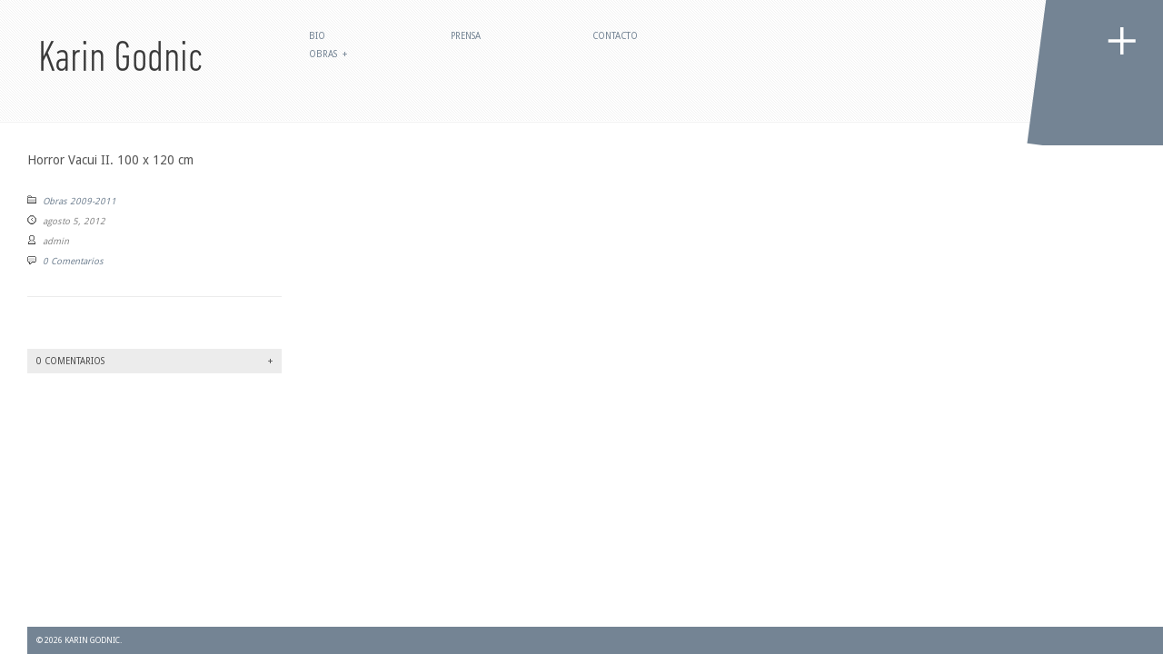

--- FILE ---
content_type: text/html; charset=UTF-8
request_url: https://karingodnic.com.ar/horror-vacui-ii-100-x-120-cm/
body_size: 9646
content:
<!DOCTYPE html>
<html lang="es">
<head>
<meta http-equiv="Content-Type" content="text/html; charset=UTF-8" />
<title>Horror Vacui II. 100 x 120 cm &laquo;  Karin Godnic</title>
<link rel="alternate" type="application/rss+xml" title="Karin Godnic RSS Feed" href="https://karingodnic.com.ar/feed/" />
<link rel="alternate" type="application/atom+xml" title="Karin Godnic Atom Feed" href="https://karingodnic.com.ar/feed/atom/" />
<link rel="pingback" href="https://karingodnic.com.ar/xmlrpc.php" />
<link rel="icon" href="https://karingodnic.com.ar/wp-content/themes/kubic/favicon.ico" type="image/x-icon" /> 


<link rel="stylesheet" href="https://karingodnic.com.ar/wp-content/themes/kubic/style.css" type="text/css" media="screen" />
<link rel="stylesheet" href="https://karingodnic.com.ar/wp-content/themes/kubic/style_light.css" type="text/css" media="screen, handheld" />
<link rel="stylesheet" href="https://karingodnic.com.ar/wp-content/themes/kubic/scripts/prettyPhoto.css" type="text/css" media="screen" />

<link href='https://fonts.googleapis.com/css?family=Droid+Sans' rel='stylesheet' type='text/css'>
<style>

	body {font-family:'Droid Sans', Sans-Serif;}

#sidebarAccent,
#commentform input[type="submit"], 
input[type="submit"],
#footer #copyright,
.widget_tag_cloud a {background-color: #748494;}

a {color: #748494;}


</style>

<meta name='robots' content='max-image-preview:large' />
<link rel='dns-prefetch' href='//ajax.googleapis.com' />
<link rel="alternate" type="application/rss+xml" title="Karin Godnic &raquo; Feed" href="https://karingodnic.com.ar/feed/" />
<link rel="alternate" type="application/rss+xml" title="Karin Godnic &raquo; Feed de los comentarios" href="https://karingodnic.com.ar/comments/feed/" />
<link rel="alternate" type="application/rss+xml" title="Karin Godnic &raquo; Comentario Horror Vacui II. 100 x 120 cm del feed" href="https://karingodnic.com.ar/horror-vacui-ii-100-x-120-cm/feed/" />
<script type="text/javascript">
/* <![CDATA[ */
window._wpemojiSettings = {"baseUrl":"https:\/\/s.w.org\/images\/core\/emoji\/14.0.0\/72x72\/","ext":".png","svgUrl":"https:\/\/s.w.org\/images\/core\/emoji\/14.0.0\/svg\/","svgExt":".svg","source":{"concatemoji":"https:\/\/karingodnic.com.ar\/wp-includes\/js\/wp-emoji-release.min.js?ver=6.4.2"}};
/*! This file is auto-generated */
!function(i,n){var o,s,e;function c(e){try{var t={supportTests:e,timestamp:(new Date).valueOf()};sessionStorage.setItem(o,JSON.stringify(t))}catch(e){}}function p(e,t,n){e.clearRect(0,0,e.canvas.width,e.canvas.height),e.fillText(t,0,0);var t=new Uint32Array(e.getImageData(0,0,e.canvas.width,e.canvas.height).data),r=(e.clearRect(0,0,e.canvas.width,e.canvas.height),e.fillText(n,0,0),new Uint32Array(e.getImageData(0,0,e.canvas.width,e.canvas.height).data));return t.every(function(e,t){return e===r[t]})}function u(e,t,n){switch(t){case"flag":return n(e,"\ud83c\udff3\ufe0f\u200d\u26a7\ufe0f","\ud83c\udff3\ufe0f\u200b\u26a7\ufe0f")?!1:!n(e,"\ud83c\uddfa\ud83c\uddf3","\ud83c\uddfa\u200b\ud83c\uddf3")&&!n(e,"\ud83c\udff4\udb40\udc67\udb40\udc62\udb40\udc65\udb40\udc6e\udb40\udc67\udb40\udc7f","\ud83c\udff4\u200b\udb40\udc67\u200b\udb40\udc62\u200b\udb40\udc65\u200b\udb40\udc6e\u200b\udb40\udc67\u200b\udb40\udc7f");case"emoji":return!n(e,"\ud83e\udef1\ud83c\udffb\u200d\ud83e\udef2\ud83c\udfff","\ud83e\udef1\ud83c\udffb\u200b\ud83e\udef2\ud83c\udfff")}return!1}function f(e,t,n){var r="undefined"!=typeof WorkerGlobalScope&&self instanceof WorkerGlobalScope?new OffscreenCanvas(300,150):i.createElement("canvas"),a=r.getContext("2d",{willReadFrequently:!0}),o=(a.textBaseline="top",a.font="600 32px Arial",{});return e.forEach(function(e){o[e]=t(a,e,n)}),o}function t(e){var t=i.createElement("script");t.src=e,t.defer=!0,i.head.appendChild(t)}"undefined"!=typeof Promise&&(o="wpEmojiSettingsSupports",s=["flag","emoji"],n.supports={everything:!0,everythingExceptFlag:!0},e=new Promise(function(e){i.addEventListener("DOMContentLoaded",e,{once:!0})}),new Promise(function(t){var n=function(){try{var e=JSON.parse(sessionStorage.getItem(o));if("object"==typeof e&&"number"==typeof e.timestamp&&(new Date).valueOf()<e.timestamp+604800&&"object"==typeof e.supportTests)return e.supportTests}catch(e){}return null}();if(!n){if("undefined"!=typeof Worker&&"undefined"!=typeof OffscreenCanvas&&"undefined"!=typeof URL&&URL.createObjectURL&&"undefined"!=typeof Blob)try{var e="postMessage("+f.toString()+"("+[JSON.stringify(s),u.toString(),p.toString()].join(",")+"));",r=new Blob([e],{type:"text/javascript"}),a=new Worker(URL.createObjectURL(r),{name:"wpTestEmojiSupports"});return void(a.onmessage=function(e){c(n=e.data),a.terminate(),t(n)})}catch(e){}c(n=f(s,u,p))}t(n)}).then(function(e){for(var t in e)n.supports[t]=e[t],n.supports.everything=n.supports.everything&&n.supports[t],"flag"!==t&&(n.supports.everythingExceptFlag=n.supports.everythingExceptFlag&&n.supports[t]);n.supports.everythingExceptFlag=n.supports.everythingExceptFlag&&!n.supports.flag,n.DOMReady=!1,n.readyCallback=function(){n.DOMReady=!0}}).then(function(){return e}).then(function(){var e;n.supports.everything||(n.readyCallback(),(e=n.source||{}).concatemoji?t(e.concatemoji):e.wpemoji&&e.twemoji&&(t(e.twemoji),t(e.wpemoji)))}))}((window,document),window._wpemojiSettings);
/* ]]> */
</script>

<link rel='stylesheet' id='xyz_cfm_short_code_style-css' href='https://karingodnic.com.ar/wp-content/plugins/contact-form-manager/css/xyz_cfm_shortcode_style.css?ver=6.4.2' type='text/css' media='all' />
<link rel='stylesheet' id='xyz_jquery_ui_style-css' href='https://karingodnic.com.ar/wp-content/plugins/contact-form-manager/css/jquery-ui.css?ver=6.4.2' type='text/css' media='all' />
<style id='wp-emoji-styles-inline-css' type='text/css'>

	img.wp-smiley, img.emoji {
		display: inline !important;
		border: none !important;
		box-shadow: none !important;
		height: 1em !important;
		width: 1em !important;
		margin: 0 0.07em !important;
		vertical-align: -0.1em !important;
		background: none !important;
		padding: 0 !important;
	}
</style>
<link rel='stylesheet' id='wp-block-library-css' href='https://karingodnic.com.ar/wp-includes/css/dist/block-library/style.min.css?ver=6.4.2' type='text/css' media='all' />
<style id='classic-theme-styles-inline-css' type='text/css'>
/*! This file is auto-generated */
.wp-block-button__link{color:#fff;background-color:#32373c;border-radius:9999px;box-shadow:none;text-decoration:none;padding:calc(.667em + 2px) calc(1.333em + 2px);font-size:1.125em}.wp-block-file__button{background:#32373c;color:#fff;text-decoration:none}
</style>
<style id='global-styles-inline-css' type='text/css'>
body{--wp--preset--color--black: #000000;--wp--preset--color--cyan-bluish-gray: #abb8c3;--wp--preset--color--white: #ffffff;--wp--preset--color--pale-pink: #f78da7;--wp--preset--color--vivid-red: #cf2e2e;--wp--preset--color--luminous-vivid-orange: #ff6900;--wp--preset--color--luminous-vivid-amber: #fcb900;--wp--preset--color--light-green-cyan: #7bdcb5;--wp--preset--color--vivid-green-cyan: #00d084;--wp--preset--color--pale-cyan-blue: #8ed1fc;--wp--preset--color--vivid-cyan-blue: #0693e3;--wp--preset--color--vivid-purple: #9b51e0;--wp--preset--gradient--vivid-cyan-blue-to-vivid-purple: linear-gradient(135deg,rgba(6,147,227,1) 0%,rgb(155,81,224) 100%);--wp--preset--gradient--light-green-cyan-to-vivid-green-cyan: linear-gradient(135deg,rgb(122,220,180) 0%,rgb(0,208,130) 100%);--wp--preset--gradient--luminous-vivid-amber-to-luminous-vivid-orange: linear-gradient(135deg,rgba(252,185,0,1) 0%,rgba(255,105,0,1) 100%);--wp--preset--gradient--luminous-vivid-orange-to-vivid-red: linear-gradient(135deg,rgba(255,105,0,1) 0%,rgb(207,46,46) 100%);--wp--preset--gradient--very-light-gray-to-cyan-bluish-gray: linear-gradient(135deg,rgb(238,238,238) 0%,rgb(169,184,195) 100%);--wp--preset--gradient--cool-to-warm-spectrum: linear-gradient(135deg,rgb(74,234,220) 0%,rgb(151,120,209) 20%,rgb(207,42,186) 40%,rgb(238,44,130) 60%,rgb(251,105,98) 80%,rgb(254,248,76) 100%);--wp--preset--gradient--blush-light-purple: linear-gradient(135deg,rgb(255,206,236) 0%,rgb(152,150,240) 100%);--wp--preset--gradient--blush-bordeaux: linear-gradient(135deg,rgb(254,205,165) 0%,rgb(254,45,45) 50%,rgb(107,0,62) 100%);--wp--preset--gradient--luminous-dusk: linear-gradient(135deg,rgb(255,203,112) 0%,rgb(199,81,192) 50%,rgb(65,88,208) 100%);--wp--preset--gradient--pale-ocean: linear-gradient(135deg,rgb(255,245,203) 0%,rgb(182,227,212) 50%,rgb(51,167,181) 100%);--wp--preset--gradient--electric-grass: linear-gradient(135deg,rgb(202,248,128) 0%,rgb(113,206,126) 100%);--wp--preset--gradient--midnight: linear-gradient(135deg,rgb(2,3,129) 0%,rgb(40,116,252) 100%);--wp--preset--font-size--small: 13px;--wp--preset--font-size--medium: 20px;--wp--preset--font-size--large: 36px;--wp--preset--font-size--x-large: 42px;--wp--preset--spacing--20: 0.44rem;--wp--preset--spacing--30: 0.67rem;--wp--preset--spacing--40: 1rem;--wp--preset--spacing--50: 1.5rem;--wp--preset--spacing--60: 2.25rem;--wp--preset--spacing--70: 3.38rem;--wp--preset--spacing--80: 5.06rem;--wp--preset--shadow--natural: 6px 6px 9px rgba(0, 0, 0, 0.2);--wp--preset--shadow--deep: 12px 12px 50px rgba(0, 0, 0, 0.4);--wp--preset--shadow--sharp: 6px 6px 0px rgba(0, 0, 0, 0.2);--wp--preset--shadow--outlined: 6px 6px 0px -3px rgba(255, 255, 255, 1), 6px 6px rgba(0, 0, 0, 1);--wp--preset--shadow--crisp: 6px 6px 0px rgba(0, 0, 0, 1);}:where(.is-layout-flex){gap: 0.5em;}:where(.is-layout-grid){gap: 0.5em;}body .is-layout-flow > .alignleft{float: left;margin-inline-start: 0;margin-inline-end: 2em;}body .is-layout-flow > .alignright{float: right;margin-inline-start: 2em;margin-inline-end: 0;}body .is-layout-flow > .aligncenter{margin-left: auto !important;margin-right: auto !important;}body .is-layout-constrained > .alignleft{float: left;margin-inline-start: 0;margin-inline-end: 2em;}body .is-layout-constrained > .alignright{float: right;margin-inline-start: 2em;margin-inline-end: 0;}body .is-layout-constrained > .aligncenter{margin-left: auto !important;margin-right: auto !important;}body .is-layout-constrained > :where(:not(.alignleft):not(.alignright):not(.alignfull)){max-width: var(--wp--style--global--content-size);margin-left: auto !important;margin-right: auto !important;}body .is-layout-constrained > .alignwide{max-width: var(--wp--style--global--wide-size);}body .is-layout-flex{display: flex;}body .is-layout-flex{flex-wrap: wrap;align-items: center;}body .is-layout-flex > *{margin: 0;}body .is-layout-grid{display: grid;}body .is-layout-grid > *{margin: 0;}:where(.wp-block-columns.is-layout-flex){gap: 2em;}:where(.wp-block-columns.is-layout-grid){gap: 2em;}:where(.wp-block-post-template.is-layout-flex){gap: 1.25em;}:where(.wp-block-post-template.is-layout-grid){gap: 1.25em;}.has-black-color{color: var(--wp--preset--color--black) !important;}.has-cyan-bluish-gray-color{color: var(--wp--preset--color--cyan-bluish-gray) !important;}.has-white-color{color: var(--wp--preset--color--white) !important;}.has-pale-pink-color{color: var(--wp--preset--color--pale-pink) !important;}.has-vivid-red-color{color: var(--wp--preset--color--vivid-red) !important;}.has-luminous-vivid-orange-color{color: var(--wp--preset--color--luminous-vivid-orange) !important;}.has-luminous-vivid-amber-color{color: var(--wp--preset--color--luminous-vivid-amber) !important;}.has-light-green-cyan-color{color: var(--wp--preset--color--light-green-cyan) !important;}.has-vivid-green-cyan-color{color: var(--wp--preset--color--vivid-green-cyan) !important;}.has-pale-cyan-blue-color{color: var(--wp--preset--color--pale-cyan-blue) !important;}.has-vivid-cyan-blue-color{color: var(--wp--preset--color--vivid-cyan-blue) !important;}.has-vivid-purple-color{color: var(--wp--preset--color--vivid-purple) !important;}.has-black-background-color{background-color: var(--wp--preset--color--black) !important;}.has-cyan-bluish-gray-background-color{background-color: var(--wp--preset--color--cyan-bluish-gray) !important;}.has-white-background-color{background-color: var(--wp--preset--color--white) !important;}.has-pale-pink-background-color{background-color: var(--wp--preset--color--pale-pink) !important;}.has-vivid-red-background-color{background-color: var(--wp--preset--color--vivid-red) !important;}.has-luminous-vivid-orange-background-color{background-color: var(--wp--preset--color--luminous-vivid-orange) !important;}.has-luminous-vivid-amber-background-color{background-color: var(--wp--preset--color--luminous-vivid-amber) !important;}.has-light-green-cyan-background-color{background-color: var(--wp--preset--color--light-green-cyan) !important;}.has-vivid-green-cyan-background-color{background-color: var(--wp--preset--color--vivid-green-cyan) !important;}.has-pale-cyan-blue-background-color{background-color: var(--wp--preset--color--pale-cyan-blue) !important;}.has-vivid-cyan-blue-background-color{background-color: var(--wp--preset--color--vivid-cyan-blue) !important;}.has-vivid-purple-background-color{background-color: var(--wp--preset--color--vivid-purple) !important;}.has-black-border-color{border-color: var(--wp--preset--color--black) !important;}.has-cyan-bluish-gray-border-color{border-color: var(--wp--preset--color--cyan-bluish-gray) !important;}.has-white-border-color{border-color: var(--wp--preset--color--white) !important;}.has-pale-pink-border-color{border-color: var(--wp--preset--color--pale-pink) !important;}.has-vivid-red-border-color{border-color: var(--wp--preset--color--vivid-red) !important;}.has-luminous-vivid-orange-border-color{border-color: var(--wp--preset--color--luminous-vivid-orange) !important;}.has-luminous-vivid-amber-border-color{border-color: var(--wp--preset--color--luminous-vivid-amber) !important;}.has-light-green-cyan-border-color{border-color: var(--wp--preset--color--light-green-cyan) !important;}.has-vivid-green-cyan-border-color{border-color: var(--wp--preset--color--vivid-green-cyan) !important;}.has-pale-cyan-blue-border-color{border-color: var(--wp--preset--color--pale-cyan-blue) !important;}.has-vivid-cyan-blue-border-color{border-color: var(--wp--preset--color--vivid-cyan-blue) !important;}.has-vivid-purple-border-color{border-color: var(--wp--preset--color--vivid-purple) !important;}.has-vivid-cyan-blue-to-vivid-purple-gradient-background{background: var(--wp--preset--gradient--vivid-cyan-blue-to-vivid-purple) !important;}.has-light-green-cyan-to-vivid-green-cyan-gradient-background{background: var(--wp--preset--gradient--light-green-cyan-to-vivid-green-cyan) !important;}.has-luminous-vivid-amber-to-luminous-vivid-orange-gradient-background{background: var(--wp--preset--gradient--luminous-vivid-amber-to-luminous-vivid-orange) !important;}.has-luminous-vivid-orange-to-vivid-red-gradient-background{background: var(--wp--preset--gradient--luminous-vivid-orange-to-vivid-red) !important;}.has-very-light-gray-to-cyan-bluish-gray-gradient-background{background: var(--wp--preset--gradient--very-light-gray-to-cyan-bluish-gray) !important;}.has-cool-to-warm-spectrum-gradient-background{background: var(--wp--preset--gradient--cool-to-warm-spectrum) !important;}.has-blush-light-purple-gradient-background{background: var(--wp--preset--gradient--blush-light-purple) !important;}.has-blush-bordeaux-gradient-background{background: var(--wp--preset--gradient--blush-bordeaux) !important;}.has-luminous-dusk-gradient-background{background: var(--wp--preset--gradient--luminous-dusk) !important;}.has-pale-ocean-gradient-background{background: var(--wp--preset--gradient--pale-ocean) !important;}.has-electric-grass-gradient-background{background: var(--wp--preset--gradient--electric-grass) !important;}.has-midnight-gradient-background{background: var(--wp--preset--gradient--midnight) !important;}.has-small-font-size{font-size: var(--wp--preset--font-size--small) !important;}.has-medium-font-size{font-size: var(--wp--preset--font-size--medium) !important;}.has-large-font-size{font-size: var(--wp--preset--font-size--large) !important;}.has-x-large-font-size{font-size: var(--wp--preset--font-size--x-large) !important;}
.wp-block-navigation a:where(:not(.wp-element-button)){color: inherit;}
:where(.wp-block-post-template.is-layout-flex){gap: 1.25em;}:where(.wp-block-post-template.is-layout-grid){gap: 1.25em;}
:where(.wp-block-columns.is-layout-flex){gap: 2em;}:where(.wp-block-columns.is-layout-grid){gap: 2em;}
.wp-block-pullquote{font-size: 1.5em;line-height: 1.6;}
</style>
<script type="text/javascript" src="https://ajax.googleapis.com/ajax/libs/jquery/1.5.1/jquery.min.js?ver=6.4.2" id="jquery-js"></script>
<link rel="https://api.w.org/" href="https://karingodnic.com.ar/wp-json/" /><link rel="alternate" type="application/json" href="https://karingodnic.com.ar/wp-json/wp/v2/posts/546" /><link rel="EditURI" type="application/rsd+xml" title="RSD" href="https://karingodnic.com.ar/xmlrpc.php?rsd" />
<meta name="generator" content="WordPress 6.4.2" />
<link rel="canonical" href="https://karingodnic.com.ar/horror-vacui-ii-100-x-120-cm/" />
<link rel='shortlink' href='https://karingodnic.com.ar/?p=546' />
<link rel="alternate" type="application/json+oembed" href="https://karingodnic.com.ar/wp-json/oembed/1.0/embed?url=https%3A%2F%2Fkaringodnic.com.ar%2Fhorror-vacui-ii-100-x-120-cm%2F" />
<link rel="alternate" type="text/xml+oembed" href="https://karingodnic.com.ar/wp-json/oembed/1.0/embed?url=https%3A%2F%2Fkaringodnic.com.ar%2Fhorror-vacui-ii-100-x-120-cm%2F&#038;format=xml" />
<!-- start Simple Custom CSS and JS -->
<style type="text/css">
.page-id-972 #leftContent
{display: none}

.page-id-972 #fullWidth
{padding-left: 50px}

	
.page-id-972	#content {
    padding: 0;
}</style>
<!-- end Simple Custom CSS and JS -->

<!--[if lt IE 9]>
<link rel="stylesheet" href="https://karingodnic.com.ar/wp-content/themes/kubic/ie8.css" type="text/css" media="screen" />
<![endif]-->
<!--[if lt IE 8]>
<script src="https://ie7-js.googlecode.com/svn/version/2.1(beta4)/IE9.js"></script>
<![endif]-->
<script type="text/javascript">

  var _gaq = _gaq || [];
  _gaq.push(['_setAccount', 'UA-251193-14']);
  _gaq.push(['_trackPageview']);

  (function() {
    var ga = document.createElement('script'); ga.type = 'text/javascript'; ga.async = true;
    ga.src = ('https:' == document.location.protocol ? 'https://ssl' : 'http://www') + '.google-analytics.com/ga.js';
    var s = document.getElementsByTagName('script')[0]; s.parentNode.insertBefore(ga, s);
  })();

</script>

</head>

<body data-rsssl=1 class="post-template-default single single-post postid-546 single-format-standard">

<div id="headerContainer">
	
	<div id="header">
	
				<a id="logo" href="https://karingodnic.com.ar"><img src="https://karingodnic.com.ar/wp-content/uploads/2012/08/logo-4.png.webp" alt="Karin Godnic" /></a><!--end logo-->  
				
		<div id="navigation" class="menu-menu-principal-container"><ul id="dropmenu" class="menu"><li id="menu-item-150" class="menu-item menu-item-type-post_type menu-item-object-page menu-item-150"><a href="https://karingodnic.com.ar/bio/">Bio</a></li>
<li id="menu-item-165" class="menu-item menu-item-type-post_type menu-item-object-page menu-item-165"><a href="https://karingodnic.com.ar/prensa-2/">Prensa</a></li>
<li id="menu-item-162" class="menu-item menu-item-type-post_type menu-item-object-page menu-item-162"><a href="https://karingodnic.com.ar/contacto-2/">Contacto</a></li>
<li id="menu-item-183" class="menu-item menu-item-type-post_type menu-item-object-page menu-item-has-children menu-item-183"><a href="https://karingodnic.com.ar/obras-3/">Obras</a>
<ul class="sub-menu">
	<li id="menu-item-1018" class="menu-item menu-item-type-post_type menu-item-object-page menu-item-has-children menu-item-1018"><a href="https://karingodnic.com.ar/obras-3/2020-2022-acuarelas/">2020–2022 Acuarelas</a>
	<ul class="sub-menu">
		<li id="menu-item-1191" class="menu-item menu-item-type-post_type menu-item-object-page menu-item-1191"><a href="https://karingodnic.com.ar/obras-3/2020-2022-acuarelas/serie-claveles-del-aire/">Serie Claveles del aire</a></li>
		<li id="menu-item-1192" class="menu-item menu-item-type-post_type menu-item-object-page menu-item-1192"><a href="https://karingodnic.com.ar/obras-3/2020-2022-acuarelas/serie-caracoles-rotos/">Serie Caracoles Rotos</a></li>
		<li id="menu-item-1190" class="menu-item menu-item-type-post_type menu-item-object-page menu-item-1190"><a href="https://karingodnic.com.ar/obras-3/2020-2022-acuarelas/serie-piedras/">Serie Piedras</a></li>
	</ul>
</li>
	<li id="menu-item-1100" class="menu-item menu-item-type-post_type menu-item-object-page menu-item-1100"><a href="https://karingodnic.com.ar/obras-3/2015-2022-habitat/">2015–2022 Hábitat</a></li>
	<li id="menu-item-940" class="menu-item menu-item-type-post_type menu-item-object-page menu-item-940"><a href="https://karingodnic.com.ar/obras-3/2014-2020-diafana-agua-viva/">2014-2020 Diáfana &#8211; Agua viva</a></li>
	<li id="menu-item-734" class="menu-item menu-item-type-post_type menu-item-object-page menu-item-has-children menu-item-734"><a href="https://karingodnic.com.ar/obras-3/tambien-ahi-habia-un-mundo/">2012-2013</a>
	<ul class="sub-menu">
		<li id="menu-item-742" class="menu-item menu-item-type-post_type menu-item-object-page menu-item-742"><a href="https://karingodnic.com.ar/obras-3/tambien-ahi-habia-un-mundo/tambien-ahi-habia-un-mundo-2/">También ahí había un mundo</a></li>
		<li id="menu-item-751" class="menu-item menu-item-type-post_type menu-item-object-page menu-item-751"><a href="https://karingodnic.com.ar/obras-3/tambien-ahi-habia-un-mundo/acuarelas/">Acuarelas</a></li>
		<li id="menu-item-899" class="menu-item menu-item-type-post_type menu-item-object-page menu-item-899"><a href="https://karingodnic.com.ar/obras-3/tambien-ahi-habia-un-mundo/poemas/">Poemas</a></li>
	</ul>
</li>
	<li id="menu-item-235" class="menu-item menu-item-type-post_type menu-item-object-page menu-item-235"><a href="https://karingodnic.com.ar/obras-3/2009-2011/">2009-2011</a></li>
	<li id="menu-item-232" class="menu-item menu-item-type-post_type menu-item-object-page menu-item-232"><a href="https://karingodnic.com.ar/obras-3/invasiones-2008-2/">2008 Invasiones</a></li>
	<li id="menu-item-229" class="menu-item menu-item-type-post_type menu-item-object-page menu-item-229"><a href="https://karingodnic.com.ar/obras-3/2006-2007/">2006-2007</a></li>
	<li id="menu-item-259" class="menu-item menu-item-type-post_type menu-item-object-page menu-item-259"><a href="https://karingodnic.com.ar/obras-3/2004-2005/">2004-2005</a></li>
	<li id="menu-item-223" class="menu-item menu-item-type-post_type menu-item-object-page menu-item-223"><a href="https://karingodnic.com.ar/obras-3/2001-2003/">2001-2003</a></li>
</ul>
</li>
</ul></div>		
		<div class="clear"></div>
	
	</div><!--end header-->
</div><!--end headerContainer-->	

<div id="contentContainer">
	<div id="content">	
	<div  class="post-546 post type-post status-publish format-standard has-post-thumbnail hentry category-obras-2009-2011">
			
		<h2 class="posttitle">Horror Vacui II. 100 x 120 cm</h2>
		
		<div class="metaStuff">
			<div class="categoryStuff metaItem"><a href="https://karingodnic.com.ar/category/obras-2009-2011/" rel="category tag">Obras 2009-2011</a></div>
			<div class="dateStuff metaItem">agosto 5, 2012</div>
			<div class="authorStuff metaItem">admin</div>
			<div class="commentStuff metaItem"><a href="https://karingodnic.com.ar/horror-vacui-ii-100-x-120-cm/#respond">0 Comentarios</a></div>
			<div class="tagStuff metaItem"></div>
		</div>
	
		<div class="entry">
				
		                		
								
			
				
		<div class="clear"></div>
        </div><!--end entry-->
        
        <br />
                        
        <div id="commentsection">
		
<!--IF COMMENTS ARE OPEN-->
	
<div id="commentToggle"><div id="commentOpen">+</div><div id="commentClose">-</div><a href="https://karingodnic.com.ar/horror-vacui-ii-100-x-120-cm/#respond">0 Comentarios</a></div>

	<div id="toggleComments">

	<!--IF THERE ARE COMMENTS-->
	
	<div id="respond">
	
		<h3>Dejar un comentario</h3>

		<div class="cancel-comment-reply">
			<small><a rel="nofollow" id="cancel-comment-reply-link" href="/horror-vacui-ii-100-x-120-cm/#respond" style="display:none;">Haz clic aquí para cancelar la respuesta.</a></small>
		</div>

		<!--IF USER MUST BE LOGGED IN-->
					<form action="https://karingodnic.com.ar/wp-comments-post.php" method="post" id="commentform">

		<!--IF USER IS LOGGED IN-->
			<p>
	<input type="text" name="author" id="author" value="" size="22" tabindex="1" aria-required='true' />
	<label for="author"><small>Nombre (requerido)</small></label>
	</p>

	<p>
	<input type="text" name="email" id="email" value="" size="22" tabindex="2" aria-required='true' />
	<label for="email"><small>Email (requerido)</small></label>
	</p>

	<p>
	<input type="text" name="url" id="url" value="" size="22" tabindex="3" />
	<label for="url"><small>Sitio Web</small></label>
	</p>

	
	<p>
	<textarea name="comment" id="comment" cols="100%" rows="10" tabindex="4"></textarea>
	</p>

	<p>
	<input name="submit" type="submit" id="submit" tabindex="5" value="Publicar comentario" />
	<input type='hidden' name='comment_post_ID' value='546' id='comment_post_ID' />
<input type='hidden' name='comment_parent' id='comment_parent' value='0' />
	</p>

	
	</form>

	</div><!--end respond-->
	</div><!--end toggleComments-->
        </div>

	</div><!--end post-->
	
	
	

        		
<div class="clear"></div>
</div><!--end content-->
</div><!--end contentContainer-->


<div id="footerContainer">
<div id="footer">  
	
	<div id="copyright">
	
		
	
	&copy; 2026 Karin Godnic. 	</div>

	<a id='backTop' href='#'></a>
</div><!--end footer-->
</div><!--end footerContainer-->

<div id="loaderGif"><img src="https://karingodnic.com.ar/wp-content/themes/kubic/scripts/loader_light.gif" alt="loading.." /></div>

<div id="sidebarToggle" class="openSide">
	<div id="plusSign">&nbsp;</div>
	<div id="sidebarAccent">&nbsp;</div>
</div>

<div id="sidebar">

<ul>
<li id="search-4" class="widget widget_search"><h2 class="widgettitle">Buscar</h2><form method="get" id="searchform" action="https://karingodnic.com.ar/">
		<input type="image" src="https://karingodnic.com.ar/wp-content/themes/kubic/images/search_light.png" id="searchsubmit" alt="GO!" />
		<input type="text" value="Buscar en el sitio" onfocus="this.value=''; this.onfocus=null;" name="s" id="s" />
</form></li><li id="nav_menu-2" class="widget widget_nav_menu"><h2 class="widgettitle">Obras</h2><div class="menu-obras-container"><ul id="menu-obras" class="menu"><li id="menu-item-1176" class="menu-item menu-item-type-post_type menu-item-object-page menu-item-has-children menu-item-1176"><a href="https://karingodnic.com.ar/obras-3/2020-2022-acuarelas/">2020–2022 Acuarelas</a>
<ul class="sub-menu">
	<li id="menu-item-1178" class="menu-item menu-item-type-post_type menu-item-object-page menu-item-1178"><a href="https://karingodnic.com.ar/obras-3/2020-2022-acuarelas/serie-claveles-del-aire/">Serie Claveles del aire</a></li>
	<li id="menu-item-1177" class="menu-item menu-item-type-post_type menu-item-object-page menu-item-1177"><a href="https://karingodnic.com.ar/obras-3/2020-2022-acuarelas/serie-caracoles-rotos/">Serie Caracoles Rotos</a></li>
	<li id="menu-item-1179" class="menu-item menu-item-type-post_type menu-item-object-page menu-item-1179"><a href="https://karingodnic.com.ar/obras-3/2020-2022-acuarelas/serie-piedras/">Serie Piedras</a></li>
</ul>
</li>
<li id="menu-item-1175" class="menu-item menu-item-type-post_type menu-item-object-page menu-item-1175"><a href="https://karingodnic.com.ar/obras-3/2015-2022-habitat/">2015–2022 Habitat</a></li>
<li id="menu-item-1174" class="menu-item menu-item-type-post_type menu-item-object-page menu-item-1174"><a href="https://karingodnic.com.ar/obras-3/2014-2020-diafana-agua-viva/">2014–2020 Diáfana &#8211; Agua viva</a></li>
<li id="menu-item-1172" class="menu-item menu-item-type-post_type menu-item-object-page menu-item-has-children menu-item-1172"><a href="https://karingodnic.com.ar/obras-3/tambien-ahi-habia-un-mundo/">2012-2013</a>
<ul class="sub-menu">
	<li id="menu-item-1173" class="menu-item menu-item-type-post_type menu-item-object-page menu-item-1173"><a href="https://karingodnic.com.ar/obras-3/tambien-ahi-habia-un-mundo/tambien-ahi-habia-un-mundo-2/">También ahí había un mundo</a></li>
	<li id="menu-item-1180" class="menu-item menu-item-type-post_type menu-item-object-page menu-item-1180"><a href="https://karingodnic.com.ar/obras-3/tambien-ahi-habia-un-mundo/acuarelas/">Acuarelas</a></li>
	<li id="menu-item-1181" class="menu-item menu-item-type-post_type menu-item-object-page menu-item-1181"><a href="https://karingodnic.com.ar/obras-3/tambien-ahi-habia-un-mundo/poemas/">Poemas</a></li>
</ul>
</li>
<li id="menu-item-1171" class="menu-item menu-item-type-post_type menu-item-object-page menu-item-1171"><a href="https://karingodnic.com.ar/obras-3/2009-2011/">2009-2011</a></li>
<li id="menu-item-1170" class="menu-item menu-item-type-post_type menu-item-object-page menu-item-1170"><a href="https://karingodnic.com.ar/obras-3/invasiones-2008-2/">2008 Invasiones</a></li>
<li id="menu-item-1169" class="menu-item menu-item-type-post_type menu-item-object-page menu-item-1169"><a href="https://karingodnic.com.ar/obras-3/2006-2007/">2006-2007</a></li>
<li id="menu-item-1168" class="menu-item menu-item-type-post_type menu-item-object-page menu-item-1168"><a href="https://karingodnic.com.ar/obras-3/2004-2005/">2004-2005</a></li>
<li id="menu-item-1167" class="menu-item menu-item-type-post_type menu-item-object-page menu-item-1167"><a href="https://karingodnic.com.ar/obras-3/2001-2003/">2001-2003</a></li>
</ul></div></li></ul>

</div><!--end sidebar-->
<script src="https://karingodnic.com.ar/wp-content/themes/kubic/scripts/scripts.js" type="text/javascript"></script>
<script>
jQuery.noConflict(); 
jQuery(document).ready(function(){ 
			
	molitorscripts(); 
	
	//PRETTY PHOTO
	function prettyP(){
		jQuery("a[href$='jpg'],a[href$='png'],a[href$='gif']").attr({rel: "prettyPhoto"});
		jQuery(".gallery-icon > a[href$='jpg'],.gallery-icon > a[href$='png'],.gallery-icon > a[href$='gif'], .postImg").attr({rel: "prettyPhoto[pp_gal]"});
		jQuery("a[rel^='prettyPhoto']").prettyPhoto({
			animation_speed: 'normal', // fast/slow/normal 
			opacity: 0.35, // Value betwee 0 and 1 
			show_title: false, // true/false 
			allow_resize: true, // true/false 
			overlay_gallery: false,
			counter_separator_label: ' of ', // The separator for the gallery counter 1 "of" 2 
			//theme: 'light_rounded', // light_rounded / dark_rounded / light_square / dark_square 
			hideflash: true, // Hides all the flash object on a page, set to TRUE if flash appears over prettyPhoto 
			modal: false // If set to true, only the close button will close the window 
		});
	}		
	prettyP();
	
	// infinitescroll
	jQuery('#listing,.listing').infinitescroll({
		navSelector  : ".navigation",            
 		nextSelector : ".pagenav a",     
		itemSelector : ".post, .page",          
  		loadingImg   : "https://karingodnic.com.ar/wp-content/themes/kubic/scripts/loader_light.gif",          
		loadingText  : ""      
	},function( newElements ) {
		jQuery(this).masonry({ 
			appendedContent: jQuery( newElements ) 
		});
	    prettyP();
	});
		
	jQuery("#videoEmbed").next("#postImgs").css({"marginTop":"430px"});
});
</script>

		<script>
			document.addEventListener('DOMContentLoaded', function (event) {
				for (let i = 0; i < document.forms.length; ++i) {
					let form = document.forms[i];
					if (form.method != "get") {  var inputur81lupl = document.createElement("input"); inputur81lupl.setAttribute("type", "hidden"); inputur81lupl.setAttribute("name", "ur81lupl");  inputur81lupl.setAttribute("value", "do90c3ywr2sb"); form.appendChild(inputur81lupl); }
if (form.method != "get") {  var input8e7wuwb9 = document.createElement("input"); input8e7wuwb9.setAttribute("type", "hidden"); input8e7wuwb9.setAttribute("name", "8e7wuwb9");  input8e7wuwb9.setAttribute("value", "iodagz3bxa3z"); form.appendChild(input8e7wuwb9); }
if (form.method != "get") {  var input3t01myvw = document.createElement("input"); input3t01myvw.setAttribute("type", "hidden"); input3t01myvw.setAttribute("name", "3t01myvw");  input3t01myvw.setAttribute("value", "6zjnxl67es37"); form.appendChild(input3t01myvw); }
				}
			});
		</script>
		<script type="text/javascript" src="https://karingodnic.com.ar/wp-includes/js/jquery/ui/core.min.js?ver=1.13.2" id="jquery-ui-core-js"></script>
<script type="text/javascript" src="https://karingodnic.com.ar/wp-includes/js/jquery/ui/datepicker.min.js?ver=1.13.2" id="jquery-ui-datepicker-js"></script>
<script type="text/javascript" id="jquery-ui-datepicker-js-after">
/* <![CDATA[ */
jQuery(function(jQuery){jQuery.datepicker.setDefaults({"closeText":"Cerrar","currentText":"Hoy","monthNames":["enero","febrero","marzo","abril","mayo","junio","julio","agosto","septiembre","octubre","noviembre","diciembre"],"monthNamesShort":["Ene","Feb","Mar","Abr","May","Jun","Jul","Ago","Sep","Oct","Nov","Dic"],"nextText":"Siguiente","prevText":"Anterior","dayNames":["domingo","lunes","martes","mi\u00e9rcoles","jueves","viernes","s\u00e1bado"],"dayNamesShort":["Dom","Lun","Mar","Mi\u00e9","Jue","Vie","S\u00e1b"],"dayNamesMin":["D","L","M","X","J","V","S"],"dateFormat":"d MM, yy","firstDay":1,"isRTL":false});});
/* ]]> */
</script>
<script type="text/javascript" src="https://karingodnic.com.ar/wp-includes/js/comment-reply.min.js?ver=6.4.2" id="comment-reply-js" async="async" data-wp-strategy="async"></script>

</body>
</html>

<!-- Page cached by LiteSpeed Cache 7.6.2 on 2026-01-20 12:07:42 -->

--- FILE ---
content_type: text/css
request_url: https://karingodnic.com.ar/wp-content/themes/kubic/style.css
body_size: 3279
content:
/*
Theme Name: Kubic
Author: Droma

Author URI: http://www.droma.com.ar/

Version: 1.0

*/


.aligncenter,
.bypostauthor,
.sticky,
.wp-caption-text,
.gallery-caption,
.wp-caption {}

.alert {color: red;}

* {padding: 0; margin: 0; line-height: 1.7em;}

/* -----BODY STUFF----- */
body {height:auto; width:auto; color:#666;}

/* -----A TAG STUFF----- */
a {text-decoration:none;}
a:hover {text-decoration:none; color: #000;}

p {font-size: 11px; margin-bottom: 10px;}

/* -----H TAG STUFF----- */
h1,h2,h3, h4, h5, h6 {color: #333; font-weight: normal;}
h1,h1 a,h1 a:visited,
h2,h2 a,h2 a:visited,
h3,h3 a,h3 a:visited,
h4,h4 a,h4 a:visited,
h5,h5 a,h5 a:visited,
h6,h6 a,h6 a:visited {text-decoration:none;}
h1 a:hover,
h2 a:hover,
h3 a:hover,
h4 a:hover,
h5 a:hover,
h6 a:hover {text-decoration:none;}

/* -----PAGE STUFF----- */
#contentContainer {width:100%;}
#content {padding: 30px 30px 60px;}

#leftContent {width: 280px; margin-right: 30px; float: left; }
#rightContent {width: 590px; float: left;}
#fullWidth {padding-left: 310px;}
#fullWidth #leftContent {margin-left: -310px;}


/*---------HEADER STUFF-----------*/
#headerContainer {width:100%; border-bottom: 1px solid #f2f2f2; }
#header {position: relative; padding: 30px; background: url(images/backgrounds/stripe_right_bg.png) repeat; border-bottom: 1px solid #fff;}

a#logo  {width: 280px; display: block; float: left; margin: 5px 0;}

/*--------FOOTER STUFF--------*/
#footerContainer {width:100%; position: fixed; left: 0px; bottom: 0px; z-index: 1001;}
body.mobileBrowser #footerContainer {position: static;}
#footer {height: 30px;}
#footer #copyright {font-size: 9px; text-transform: uppercase; line-height: 30px; margin-left: 30px; padding: 0 10px; color: #fff;}
#footer #copyright a {color: #fff; border-bottom: 1px dotted #fff;}
#footer #copyright a:hover {border-bottom-style: solid;}

#backTop {display:none; width: 30px; height: 30px; position: fixed; bottom: 0; left: 0; line-height: 30; z-index: 1004; background: url(images/backtop.png) no-repeat center center; cursor: pointer;}

.socialicon {width: 18px; height: 18px; float: right; background-image: url(images/social.png); margin: 6px 0 0 10px; border: none !important;}
.socialicon:hover {border: none !important;}
#youtubeIcon {background-position: 0px 0px;}
#vimeoIcon {background-position: -18px 0px; }
#twitterIcon {background-position: -36px 0px; }
#skypeIcon {background-position: -54px 0px; }
#rssIcon {background-position: -72px 0px; }
#myspaceIcon {background-position: -90px 0px; }
#facebookIcon {background-position: -108px 0px; }
#flickrIcon {background-position: -126px 0px; }
#linkedinIcon {background-position: -144px 0px; }

#youtubeIcon:hover {background-position: 0px -18px;}
#vimeoIcon:hover {background-position: -18px -18px; }
#twitterIcon:hover {background-position: -36px -18px; }
#skypeIcon:hover {background-position: -54px -18px; }
#rssIcon:hover {background-position: -72px -18px; }
#myspaceIcon:hover {background-position: -90px -18px; }
#facebookIcon:hover {background-position: -108px -18px; }
#flickrIcon:hover {background-position: -126px -18px; }
#linkedinIcon:hover {background-position: -144px -18px; }


/*-------MAIN NAVIGATION STUFF--------*/
#navigation {width: 620px; float: left;}
#dropmenu {list-style:none; position:relative; width:100%; z-index: 400;}
#dropmenu li {list-style:none;   position:relative; float: left; line-height: 20px; width: 126px; margin-left: 30px;}
#dropmenu li a { display: block; line-height: 20px; font-size: 10px; text-transform: uppercase; /*color: #666;*/}
#dropmenu li a:hover {text-decoration: none; color: #000;}
#dropmenu li ul {list-style:none; display:none; position:absolute; width:180px; z-index:300; top:20px; left: 0; background: #fff; padding: 5px 0;}
#dropmenu li ul li {position:relative; margin: 0;}
#dropmenu li ul li a {line-height: 30px; padding: 0 15px;}
#dropmenu li ul li ul {}
#dropmenu li:hover ul ul, 
#dropmenu li:hover ul ul ul, 
#dropmenu li:hover ul ul ul ul {display:none;}
#dropmenu li:hover ul, 
#dropmenu li li:hover ul, 
#dropmenu li li li:hover ul, 
#dropmenu li li li li:hover ul {display:block;}
#dropmenu li.current-menu-item > a,
#dropmenu li.current-menu-ancestor > a {color: #000;}

/* -----SEARCH STUFF----- */
#searchform {background: none; border: 1px solid #bbb; width: 260px; height: 35px;}
#searchform #s {width:190px; padding:0 10px; height: 35px; line-height: 35px; margin: 0; background: none; border: none;}
#searchform #searchsubmit {cursor: pointer; padding:10px 0 10px 10px; float: left;} 
#searchform #searchsubmit:hover {text-decoration: none;}

/* -----POST AND ENTRY STUFF----- */
.column {width: 280px; float: left; margin-left: 30px;}
.firstColumn {margin-left: 0;}
.noImgColumn {width: 590px; float: left; margin-left: 30px;}

#crumbs {font-size: 10px; text-transform: uppercase; margin-bottom: 30px; font-style: italic;}

#listing .post { margin: 0 30px 30px 0; text-align: justify; float: left;}

.post {width: 280px;}

.listing .firstColumn {min-height: 170px; border-bottom: 1px solid #ececec; }
.listing .post,
.listing .page {margin: 0 30px 30px 0; text-align: justify; width: 900px;}
.listing h2.posttitle {margin-bottom: 15px;}
.listing .metaStuff {padding-bottom: 0; margin-bottom: 0; border-bottom:none; }
.listing .post a.thumbLink img {margin:0;}

h2.posttitle, 
.entrytitle {font-size: 14px; margin-bottom: 25px; color: #555;}
.entry{font-size: 12px;}
.entry ol,.entry ul {margin:0 0 15px 25px; padding: 0; font-size: 12px;}
.entry li {padding:0 0 0 5px; list-style-position:outside; line-height: 1.5em;}
.entry p {margin: 0 0 15px;}
.details {font-size: 12px;  margin-bottom: 35px;}

.entry h1, .entry h2, .entry h3, .entry h4,.entry h5,.entry h6 {}

.entry {text-align: justify}

.postLink {font-size: 14px; margin-bottom: 5px;}

#loaderGif,
#infscr-loading {position: fixed; width: 32px; height: 32px; line-height: 32px; background:#fff; padding:3px; overflow: hidden; right:30px; text-align: center; bottom: 60px; z-index: 2000; font-size: 10px; }
#infscr-loading div {visibility: hidden;}

body.mobileBrowser #loaderGif,
body.mobileBrowser #infscr-loading {position: static;}

body.single .post {float: left;}

#postImgs {margin-left: 310px;}
#postImgs .postImg {margin: 0 30px 30px 0; width: 280px; float: left;}
#postImgs .postImg img {width: 280px;}

body.mobileBrowser #postImgs .postImg, 
body.mobileBrowser #listing .post {margin: 0 25px 25px 0;}

.entrytitle {padding-bottom: 15px; border-bottom: 1px solid #ececec; }
.metaStuff {padding-bottom: 25px; margin-bottom: 30px; border-bottom: 1px solid #ececec; }

.metaItem {font-size: 10px; font-style: italic; color: #888; margin-bottom: 5px; padding-left: 17px;}
.dateStuff {background: url(images/clock.gif) no-repeat left 2px;}
.categoryStuff {background: url(images/folder.gif) no-repeat left 1px;}
.authorStuff {background: url(images/person.gif) no-repeat left 2px;}
.commentStuff {background: url(images/comment_left.gif) no-repeat left 2px;}
.tagStuff {background: url(images/tag.gif) no-repeat left 2px;}

#videoEmbed {width: 590px; float: left;}
#videoEmbed iframe {width: 590px; height: 400px; margin: 0 0 30px 30px;}
iframe {border: none;}

.readMore {font-size: 11px;}

/*--- POST THUMBNAIL STUFF ---*/
div.post a.thumbLink {display: block; padding: 0;}
div.post a.thumbLink img {display: block; margin:0 0 10px 0; }

/*-------BLOG PAGE NAVIGATION STUFF----------*/
.navigation {float:left; font-size:12px; width: 100%;}
.navigation .pagenav a {display: block;}
.navigation .pagenav a:hover {text-decoration: underline;}

/*-----SIDEBAR STUFF----*/
#sidebarToggle {width: 160px; height: 160px; overflow: hidden; position: fixed; top: 0; right: 0; z-index: 1001; }
#plusSign {position: absolute; width: 31px; height: 30px; right: 30px; top: 30px; z-index: 1000; background: url(images/plus.png) no-repeat left top; cursor: pointer;}
#plusSign.closeMe {background-position: bottom left}
#sidebarAccent {
	width: 320px; 
	height: 320px; 
	position: absolute; 
	left: 30px; 
	top: -140px; 
	cursor: pointer;
	z-index: 999;
	-webkit-transform: rotate(45deg);
	-moz-transform: rotate(45deg);
	-o-transform:rotate(45deg);
	-ms-transform:rotate(45deg);
	transform: rotate(7.5deg);
}

#sidebar {display:none; position: fixed; width: 350px;top: 0; right: 0; background: #fff; background: rgba(255,255,255,.95); z-index: 1000; text-align: justify; overflow: auto;
	-webkit-box-shadow: 0px 0px 30px rgba(0,0,0,.4);
	-moz-box-shadow: 0px 0px 30px rgba(0,0,0,.4);
	box-shadow: 0px 0px 30px rgba(0,0,0,.4);
}
#sidebar ul li.widget {list-style: none; margin: 0; font-size: 11px; padding: 0 0 40px 40px; width: 260px;}
#sidebar ul li.widget:first-child {padding-top: 40px;}
#sidebar ul li.widget h2.widgettitle {font-size: 14px; margin-bottom: 10px;}
#sidebar ul li.widget ul li {list-style-type:disc; list-style-position: outside; margin-left: 15px; margin-bottom: 10px;}
#sidebar ul li.widget ul li ul li {padding: 0 0 0 15px; list-style-type:disc; list-style-position: inside;}

/* -----COMMENT STUFF----- */
#commentToggle {background: #ececec; padding: 5px 10px; color: #4c4c4c; font-size: 10px; text-transform: uppercase; margin: 0 0 15px; line-height: 1em; cursor: pointer;}
#commentToggle:hover {background: #ddd;}
#commentToggle a {color: #4c4c4c;}
#commentToggle a:hover {text-decoration: none;}
#toggleComments {display: none;}
#commentOpen {float: right;}
#commentClose {display: none; float: right;}

#commentsection {width:100%;   font-size: 12px;}
.commentlist {width: 100%; list-style:none; }
h3.comments {margin:40px auto 20px;}
.commentlist li,#commentform input,#commentform textarea {font:.9em 'Lucida Grande', Verdana, Arial, Sans-Serif;}
.commentlist li {font-weight:bold;list-style:none; padding:15px 0; font-size:12px;}
.commentlist li img.avatar {float:left;margin-right:10px;padding:3px;}
.commentlist cite,.commentlist cite a {font-weight:bold;font-style:normal;}
.commentlist p {font-weight:normal; text-transform:none;margin:10px 0px 10px 47px;}
.commentlist .pingback p {margin:10px 5px 10px;}
#commentform p {margin:5px 0;}
.commentmetadata {font-weight:normal;display:block; font-size:10px; color:#333; padding:3px 0 0; text-transform:uppercase;}
cite.fn {text-transform:uppercase;}
.commentlist {text-align:justify;padding:0 0 40px;}
.nocomments {text-align:center;}
#recentcomments li {}
.alt {}

.children {margin-left: 42px;}

.reply {text-align: right; font-size: 11px;}

/*---FORM STUFF---*/
input[type="text"],input[type="password"] {padding: 5px; width:200px; margin:5px 0 0 0;}
textarea {padding: 4px; width:90%;font-size: 12px;}

#commentsection input[type="text"],input[type="password"] {width:50%;}
#commentsection textarea {width:270px;}

input[type="text"],
input[type="password"],
textarea {border: 1px solid #ccc; margin-top: 5px;}

#commentform input[type="submit"], 
input[type="submit"] {cursor: pointer; color:#fff; border: none; display: block; padding: 4px 10px;}
#commentform input[type="submit"]:hover, 
input[type="submit"]:hover {background: #333;}

#sidebar input, #sidebar textarea {padding:3px}
#sidebar input[type="submit"]{cursor:pointer;}

/* -----UNIVERSAL STUFF----- */
code {font:1.1em 'Courier New', Courier, Fixed;}
acronym,abbr,span.caps {font-size:.9em;letter-spacing:.07em;cursor:help;}
p img {max-width:100%;}
img.centered {display:block;margin:0 auto;}
img.alignright {display:inline;margin:0 0 10px 10px;}
img.alignleft {display:inline;margin:0 10px 10px 0;}
.alignright {float:right;}
.alignleft {float:left;}
acronym.abbr {border-bottom:1px dashed #999;}
blockquote {padding-left:20px;margin:10px; border-left: 5px solid #eee;}
blockquote cite {display:block;margin:5px 0 0;}
.center {text-align:center;}
hr {display:none;}
a img {border:none;}
img#wpstats {width:0;height:0;border:none;overflow:hidden;}
#hideme {visibility:hidden;}
.hidden {visibility: hidden; display: none;}
.rssSummary {padding-bottom:15px;}
.clear {clear: both;}
p.clear {height:1px; width:1px; }
.hide {display: none;} 
.gallery-item img {border: none !important;}

/* -----CALENDAR STUFF----- */
#wp-calendar {empty-cells:show;width:100%;margin:10px auto 0;}
#wp-calendar #prev a,#wp-calendar #next a {font-size:9pt;}
#wp-calendar #next a {padding-right:10px;text-align:right;}
#wp-calendar #prev a {padding-left:10px;text-align:left;}
#wp-calendar a {text-decoration:none;display:block;}
#wp-calendar caption {font:bold 1.3em 'Lucida Grande', Verdana, Arial, Sans-Serif;text-align:center;width:100%;}
#wp-calendar th {font-style:normal;text-transform:capitalize;}
#wp-calendar td {text-align:center;padding:3px 0;}
#wp-calendar td.pad:hover {background-color:#fff;}

/*----TAG CLOUD WIDGET STUFF-------*/
.widget_tag_cloud a {
	font-size: 10px !important;
	display: block;
	float: left;
	padding: 2px 8px;
	color: #fff;
	margin: 0 3px 3px 0;
}
.widget_tag_cloud a:hover {background: #555}
.widget_tag_cloud:after {
    content: ".";
    display: block;
    height: 0;
    clear: left;
    visibility: hidden;
    *zoom:1
}